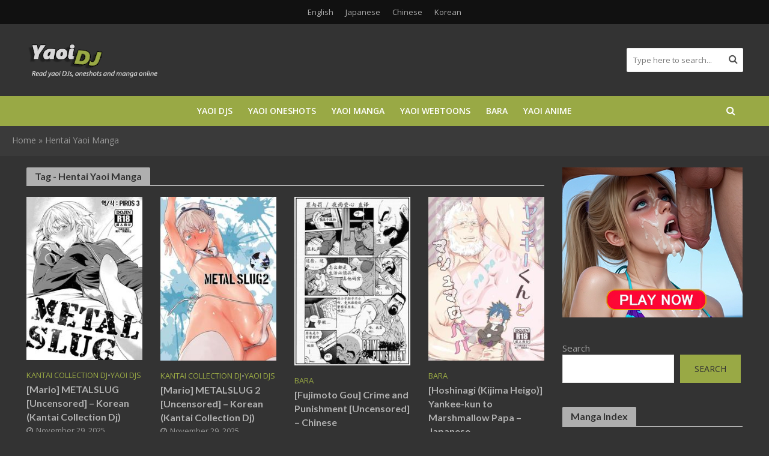

--- FILE ---
content_type: text/html
request_url: https://neverstoprotation.com/iframe/5ebd27f8848b1?iframe&ag_custom_domain=yaoidj.com
body_size: 972
content:
<!doctype html><html style="margin:0px; padding:0px; width:100%; height:100%; overflow:hidden;"><head><title>-</title></head><body style="margin:0px; padding:0px; background:transparent; width:100%; height:100%;" data-cID="15489" data-cr="2505150"><a href="https://neverstoprotation.com/redirect/?data=aHR0cHM6Ly9yLnRoZWJyb3dzZXJnYW1lLmNvbS9sZ29kZGVzcy8/[base64]" target="_blank" style="visibility:visible; opacity:1; display:block"><video id="video_5ebd27f8848b1" playsinline preload="none" style='vertical-align:middle; height:100%; width:100%; max-width: 100%;max-height: 100 vh; background: black;'  autoplay loop muted poster="https://neverstoprotation.com/bnr/4/31b/efa2d2/31befa2d2c8a4d7fd1ffaacdd6716100.jpg"><source src="https://neverstoprotation.com/bnr/4/31b/efa2d2/31befa2d2c8a4d7fd1ffaacdd6716100.mp4" type="video/mp4"></video><script> document.getElementById("video_5ebd27f8848b1").play();</script></a></body></html>
